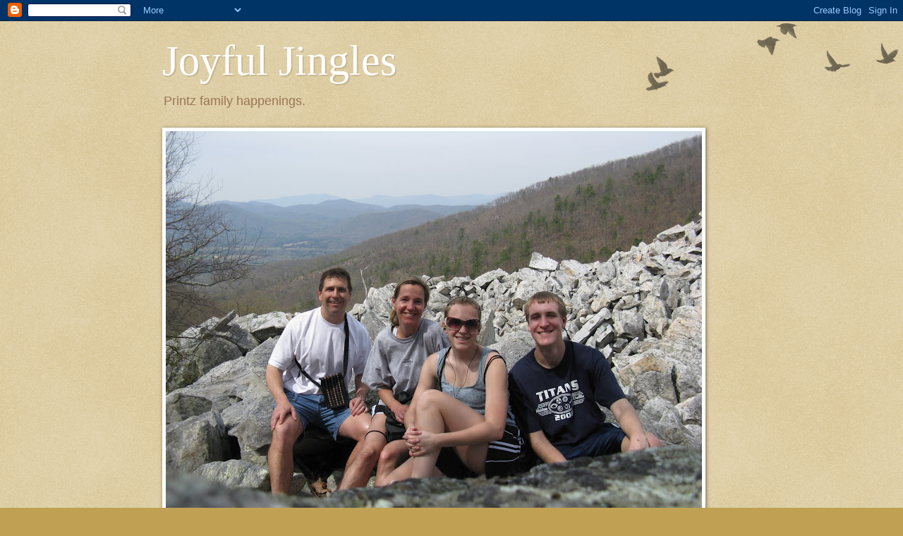

--- FILE ---
content_type: text/html; charset=UTF-8
request_url: https://joyfuljingles.blogspot.com/
body_size: 16635
content:
<!DOCTYPE html>
<html class='v2' dir='ltr' lang='en'>
<head>
<link href='https://www.blogger.com/static/v1/widgets/335934321-css_bundle_v2.css' rel='stylesheet' type='text/css'/>
<meta content='width=1100' name='viewport'/>
<meta content='text/html; charset=UTF-8' http-equiv='Content-Type'/>
<meta content='blogger' name='generator'/>
<link href='https://joyfuljingles.blogspot.com/favicon.ico' rel='icon' type='image/x-icon'/>
<link href='http://joyfuljingles.blogspot.com/' rel='canonical'/>
<link rel="alternate" type="application/atom+xml" title="Joyful Jingles - Atom" href="https://joyfuljingles.blogspot.com/feeds/posts/default" />
<link rel="alternate" type="application/rss+xml" title="Joyful Jingles - RSS" href="https://joyfuljingles.blogspot.com/feeds/posts/default?alt=rss" />
<link rel="service.post" type="application/atom+xml" title="Joyful Jingles - Atom" href="https://www.blogger.com/feeds/7337259817946084117/posts/default" />
<link rel="me" href="https://www.blogger.com/profile/03252690797594202541" />
<!--Can't find substitution for tag [blog.ieCssRetrofitLinks]-->
<meta content='http://joyfuljingles.blogspot.com/' property='og:url'/>
<meta content='Joyful Jingles' property='og:title'/>
<meta content='Printz family happenings.' property='og:description'/>
<title>Joyful Jingles</title>
<style id='page-skin-1' type='text/css'><!--
/*
-----------------------------------------------
Blogger Template Style
Name:     Watermark
Designer: Blogger
URL:      www.blogger.com
----------------------------------------------- */
/* Use this with templates/1ktemplate-*.html */
/* Content
----------------------------------------------- */
body {
font: normal normal 14px Arial, Tahoma, Helvetica, FreeSans, sans-serif;
color: #333333;
background: #c0a154 url(https://resources.blogblog.com/blogblog/data/1kt/watermark/body_background_birds.png) repeat scroll top left;
}
html body .content-outer {
min-width: 0;
max-width: 100%;
width: 100%;
}
.content-outer {
font-size: 92%;
}
a:link {
text-decoration:none;
color: #cc3300;
}
a:visited {
text-decoration:none;
color: #993322;
}
a:hover {
text-decoration:underline;
color: #ff3300;
}
.body-fauxcolumns .cap-top {
margin-top: 30px;
background: transparent url(https://resources.blogblog.com/blogblog/data/1kt/watermark/body_overlay_birds.png) no-repeat scroll top right;
height: 121px;
}
.content-inner {
padding: 0;
}
/* Header
----------------------------------------------- */
.header-inner .Header .titlewrapper,
.header-inner .Header .descriptionwrapper {
padding-left: 20px;
padding-right: 20px;
}
.Header h1 {
font: normal normal 60px Georgia, Utopia, 'Palatino Linotype', Palatino, serif;
color: #ffffff;
text-shadow: 2px 2px rgba(0, 0, 0, .1);
}
.Header h1 a {
color: #ffffff;
}
.Header .description {
font-size: 140%;
color: #997755;
}
/* Tabs
----------------------------------------------- */
.tabs-inner .section {
margin: 0 20px;
}
.tabs-inner .PageList, .tabs-inner .LinkList, .tabs-inner .Labels {
margin-left: -11px;
margin-right: -11px;
background-color: transparent;
border-top: 0 solid #ffffff;
border-bottom: 0 solid #ffffff;
-moz-box-shadow: 0 0 0 rgba(0, 0, 0, .3);
-webkit-box-shadow: 0 0 0 rgba(0, 0, 0, .3);
-goog-ms-box-shadow: 0 0 0 rgba(0, 0, 0, .3);
box-shadow: 0 0 0 rgba(0, 0, 0, .3);
}
.tabs-inner .PageList .widget-content,
.tabs-inner .LinkList .widget-content,
.tabs-inner .Labels .widget-content {
margin: -3px -11px;
background: transparent none  no-repeat scroll right;
}
.tabs-inner .widget ul {
padding: 2px 25px;
max-height: 34px;
background: transparent none no-repeat scroll left;
}
.tabs-inner .widget li {
border: none;
}
.tabs-inner .widget li a {
display: inline-block;
padding: .25em 1em;
font: normal normal 20px Georgia, Utopia, 'Palatino Linotype', Palatino, serif;
color: #cc3300;
border-right: 1px solid #c0a154;
}
.tabs-inner .widget li:first-child a {
border-left: 1px solid #c0a154;
}
.tabs-inner .widget li.selected a, .tabs-inner .widget li a:hover {
color: #000000;
}
/* Headings
----------------------------------------------- */
h2 {
font: normal normal 20px Georgia, Utopia, 'Palatino Linotype', Palatino, serif;
color: #000000;
margin: 0 0 .5em;
}
h2.date-header {
font: normal normal 16px Arial, Tahoma, Helvetica, FreeSans, sans-serif;
color: #997755;
}
/* Main
----------------------------------------------- */
.main-inner .column-center-inner,
.main-inner .column-left-inner,
.main-inner .column-right-inner {
padding: 0 5px;
}
.main-outer {
margin-top: 0;
background: transparent none no-repeat scroll top left;
}
.main-inner {
padding-top: 30px;
}
.main-cap-top {
position: relative;
}
.main-cap-top .cap-right {
position: absolute;
height: 0;
width: 100%;
bottom: 0;
background: transparent none repeat-x scroll bottom center;
}
.main-cap-top .cap-left {
position: absolute;
height: 245px;
width: 280px;
right: 0;
bottom: 0;
background: transparent none no-repeat scroll bottom left;
}
/* Posts
----------------------------------------------- */
.post-outer {
padding: 15px 20px;
margin: 0 0 25px;
background: transparent url(https://resources.blogblog.com/blogblog/data/1kt/watermark/post_background_birds.png) repeat scroll top left;
_background-image: none;
border: dotted 1px #ccbb99;
-moz-box-shadow: 0 0 0 rgba(0, 0, 0, .1);
-webkit-box-shadow: 0 0 0 rgba(0, 0, 0, .1);
-goog-ms-box-shadow: 0 0 0 rgba(0, 0, 0, .1);
box-shadow: 0 0 0 rgba(0, 0, 0, .1);
}
h3.post-title {
font: normal normal 30px Georgia, Utopia, 'Palatino Linotype', Palatino, serif;
margin: 0;
}
.comments h4 {
font: normal normal 30px Georgia, Utopia, 'Palatino Linotype', Palatino, serif;
margin: 1em 0 0;
}
.post-body {
font-size: 105%;
line-height: 1.5;
position: relative;
}
.post-header {
margin: 0 0 1em;
color: #997755;
}
.post-footer {
margin: 10px 0 0;
padding: 10px 0 0;
color: #997755;
border-top: dashed 1px #777777;
}
#blog-pager {
font-size: 140%
}
#comments .comment-author {
padding-top: 1.5em;
border-top: dashed 1px #777777;
background-position: 0 1.5em;
}
#comments .comment-author:first-child {
padding-top: 0;
border-top: none;
}
.avatar-image-container {
margin: .2em 0 0;
}
/* Comments
----------------------------------------------- */
.comments .comments-content .icon.blog-author {
background-repeat: no-repeat;
background-image: url([data-uri]);
}
.comments .comments-content .loadmore a {
border-top: 1px solid #777777;
border-bottom: 1px solid #777777;
}
.comments .continue {
border-top: 2px solid #777777;
}
/* Widgets
----------------------------------------------- */
.widget ul, .widget #ArchiveList ul.flat {
padding: 0;
list-style: none;
}
.widget ul li, .widget #ArchiveList ul.flat li {
padding: .35em 0;
text-indent: 0;
border-top: dashed 1px #777777;
}
.widget ul li:first-child, .widget #ArchiveList ul.flat li:first-child {
border-top: none;
}
.widget .post-body ul {
list-style: disc;
}
.widget .post-body ul li {
border: none;
}
.widget .zippy {
color: #777777;
}
.post-body img, .post-body .tr-caption-container, .Profile img, .Image img,
.BlogList .item-thumbnail img {
padding: 5px;
background: #fff;
-moz-box-shadow: 1px 1px 5px rgba(0, 0, 0, .5);
-webkit-box-shadow: 1px 1px 5px rgba(0, 0, 0, .5);
-goog-ms-box-shadow: 1px 1px 5px rgba(0, 0, 0, .5);
box-shadow: 1px 1px 5px rgba(0, 0, 0, .5);
}
.post-body img, .post-body .tr-caption-container {
padding: 8px;
}
.post-body .tr-caption-container {
color: #333333;
}
.post-body .tr-caption-container img {
padding: 0;
background: transparent;
border: none;
-moz-box-shadow: 0 0 0 rgba(0, 0, 0, .1);
-webkit-box-shadow: 0 0 0 rgba(0, 0, 0, .1);
-goog-ms-box-shadow: 0 0 0 rgba(0, 0, 0, .1);
box-shadow: 0 0 0 rgba(0, 0, 0, .1);
}
/* Footer
----------------------------------------------- */
.footer-outer {
color:#ccbb99;
background: #330000 url(https://resources.blogblog.com/blogblog/data/1kt/watermark/body_background_navigator.png) repeat scroll top left;
}
.footer-outer a {
color: #ff7755;
}
.footer-outer a:visited {
color: #dd5533;
}
.footer-outer a:hover {
color: #ff9977;
}
.footer-outer .widget h2 {
color: #eeddbb;
}
/* Mobile
----------------------------------------------- */
body.mobile  {
background-size: 100% auto;
}
.mobile .body-fauxcolumn-outer {
background: transparent none repeat scroll top left;
}
html .mobile .mobile-date-outer {
border-bottom: none;
background: transparent url(https://resources.blogblog.com/blogblog/data/1kt/watermark/post_background_birds.png) repeat scroll top left;
_background-image: none;
margin-bottom: 10px;
}
.mobile .main-inner .date-outer {
padding: 0;
}
.mobile .main-inner .date-header {
margin: 10px;
}
.mobile .main-cap-top {
z-index: -1;
}
.mobile .content-outer {
font-size: 100%;
}
.mobile .post-outer {
padding: 10px;
}
.mobile .main-cap-top .cap-left {
background: transparent none no-repeat scroll bottom left;
}
.mobile .body-fauxcolumns .cap-top {
margin: 0;
}
.mobile-link-button {
background: transparent url(https://resources.blogblog.com/blogblog/data/1kt/watermark/post_background_birds.png) repeat scroll top left;
}
.mobile-link-button a:link, .mobile-link-button a:visited {
color: #cc3300;
}
.mobile-index-date .date-header {
color: #997755;
}
.mobile-index-contents {
color: #333333;
}
.mobile .tabs-inner .section {
margin: 0;
}
.mobile .tabs-inner .PageList {
margin-left: 0;
margin-right: 0;
}
.mobile .tabs-inner .PageList .widget-content {
margin: 0;
color: #000000;
background: transparent url(https://resources.blogblog.com/blogblog/data/1kt/watermark/post_background_birds.png) repeat scroll top left;
}
.mobile .tabs-inner .PageList .widget-content .pagelist-arrow {
border-left: 1px solid #c0a154;
}

--></style>
<style id='template-skin-1' type='text/css'><!--
body {
min-width: 860px;
}
.content-outer, .content-fauxcolumn-outer, .region-inner {
min-width: 860px;
max-width: 860px;
_width: 860px;
}
.main-inner .columns {
padding-left: 0px;
padding-right: 260px;
}
.main-inner .fauxcolumn-center-outer {
left: 0px;
right: 260px;
/* IE6 does not respect left and right together */
_width: expression(this.parentNode.offsetWidth -
parseInt("0px") -
parseInt("260px") + 'px');
}
.main-inner .fauxcolumn-left-outer {
width: 0px;
}
.main-inner .fauxcolumn-right-outer {
width: 260px;
}
.main-inner .column-left-outer {
width: 0px;
right: 100%;
margin-left: -0px;
}
.main-inner .column-right-outer {
width: 260px;
margin-right: -260px;
}
#layout {
min-width: 0;
}
#layout .content-outer {
min-width: 0;
width: 800px;
}
#layout .region-inner {
min-width: 0;
width: auto;
}
body#layout div.add_widget {
padding: 8px;
}
body#layout div.add_widget a {
margin-left: 32px;
}
--></style>
<link href='https://www.blogger.com/dyn-css/authorization.css?targetBlogID=7337259817946084117&amp;zx=14b0511f-1c92-4683-a85e-c61c86283a8b' media='none' onload='if(media!=&#39;all&#39;)media=&#39;all&#39;' rel='stylesheet'/><noscript><link href='https://www.blogger.com/dyn-css/authorization.css?targetBlogID=7337259817946084117&amp;zx=14b0511f-1c92-4683-a85e-c61c86283a8b' rel='stylesheet'/></noscript>
<meta name='google-adsense-platform-account' content='ca-host-pub-1556223355139109'/>
<meta name='google-adsense-platform-domain' content='blogspot.com'/>

</head>
<body class='loading variant-birds'>
<div class='navbar section' id='navbar' name='Navbar'><div class='widget Navbar' data-version='1' id='Navbar1'><script type="text/javascript">
    function setAttributeOnload(object, attribute, val) {
      if(window.addEventListener) {
        window.addEventListener('load',
          function(){ object[attribute] = val; }, false);
      } else {
        window.attachEvent('onload', function(){ object[attribute] = val; });
      }
    }
  </script>
<div id="navbar-iframe-container"></div>
<script type="text/javascript" src="https://apis.google.com/js/platform.js"></script>
<script type="text/javascript">
      gapi.load("gapi.iframes:gapi.iframes.style.bubble", function() {
        if (gapi.iframes && gapi.iframes.getContext) {
          gapi.iframes.getContext().openChild({
              url: 'https://www.blogger.com/navbar/7337259817946084117?origin\x3dhttps://joyfuljingles.blogspot.com',
              where: document.getElementById("navbar-iframe-container"),
              id: "navbar-iframe"
          });
        }
      });
    </script><script type="text/javascript">
(function() {
var script = document.createElement('script');
script.type = 'text/javascript';
script.src = '//pagead2.googlesyndication.com/pagead/js/google_top_exp.js';
var head = document.getElementsByTagName('head')[0];
if (head) {
head.appendChild(script);
}})();
</script>
</div></div>
<div itemscope='itemscope' itemtype='http://schema.org/Blog' style='display: none;'>
<meta content='Joyful Jingles' itemprop='name'/>
</div>
<div class='body-fauxcolumns'>
<div class='fauxcolumn-outer body-fauxcolumn-outer'>
<div class='cap-top'>
<div class='cap-left'></div>
<div class='cap-right'></div>
</div>
<div class='fauxborder-left'>
<div class='fauxborder-right'></div>
<div class='fauxcolumn-inner'>
</div>
</div>
<div class='cap-bottom'>
<div class='cap-left'></div>
<div class='cap-right'></div>
</div>
</div>
</div>
<div class='content'>
<div class='content-fauxcolumns'>
<div class='fauxcolumn-outer content-fauxcolumn-outer'>
<div class='cap-top'>
<div class='cap-left'></div>
<div class='cap-right'></div>
</div>
<div class='fauxborder-left'>
<div class='fauxborder-right'></div>
<div class='fauxcolumn-inner'>
</div>
</div>
<div class='cap-bottom'>
<div class='cap-left'></div>
<div class='cap-right'></div>
</div>
</div>
</div>
<div class='content-outer'>
<div class='content-cap-top cap-top'>
<div class='cap-left'></div>
<div class='cap-right'></div>
</div>
<div class='fauxborder-left content-fauxborder-left'>
<div class='fauxborder-right content-fauxborder-right'></div>
<div class='content-inner'>
<header>
<div class='header-outer'>
<div class='header-cap-top cap-top'>
<div class='cap-left'></div>
<div class='cap-right'></div>
</div>
<div class='fauxborder-left header-fauxborder-left'>
<div class='fauxborder-right header-fauxborder-right'></div>
<div class='region-inner header-inner'>
<div class='header section' id='header' name='Header'><div class='widget Header' data-version='1' id='Header1'>
<div id='header-inner'>
<div class='titlewrapper'>
<h1 class='title'>
Joyful Jingles
</h1>
</div>
<div class='descriptionwrapper'>
<p class='description'><span>Printz family happenings.</span></p>
</div>
</div>
</div></div>
</div>
</div>
<div class='header-cap-bottom cap-bottom'>
<div class='cap-left'></div>
<div class='cap-right'></div>
</div>
</div>
</header>
<div class='tabs-outer'>
<div class='tabs-cap-top cap-top'>
<div class='cap-left'></div>
<div class='cap-right'></div>
</div>
<div class='fauxborder-left tabs-fauxborder-left'>
<div class='fauxborder-right tabs-fauxborder-right'></div>
<div class='region-inner tabs-inner'>
<div class='tabs section' id='crosscol' name='Cross-Column'><div class='widget Image' data-version='1' id='Image1'>
<h2>Devil's Marlbeyard</h2>
<div class='widget-content'>
<img alt='Devil&#39;s Marlbeyard' height='570' id='Image1_img' src='//4.bp.blogspot.com/_XUqIaALc34k/TFQl68xC1nI/AAAAAAAAAAM/a_AkWjhxycY/S760/Devils+Marbleyard+4-3.jpg' width='760'/>
<br/>
<span class='caption'>Devil's Marlbeyard</span>
</div>
<div class='clear'></div>
</div></div>
<div class='tabs no-items section' id='crosscol-overflow' name='Cross-Column 2'></div>
</div>
</div>
<div class='tabs-cap-bottom cap-bottom'>
<div class='cap-left'></div>
<div class='cap-right'></div>
</div>
</div>
<div class='main-outer'>
<div class='main-cap-top cap-top'>
<div class='cap-left'></div>
<div class='cap-right'></div>
</div>
<div class='fauxborder-left main-fauxborder-left'>
<div class='fauxborder-right main-fauxborder-right'></div>
<div class='region-inner main-inner'>
<div class='columns fauxcolumns'>
<div class='fauxcolumn-outer fauxcolumn-center-outer'>
<div class='cap-top'>
<div class='cap-left'></div>
<div class='cap-right'></div>
</div>
<div class='fauxborder-left'>
<div class='fauxborder-right'></div>
<div class='fauxcolumn-inner'>
</div>
</div>
<div class='cap-bottom'>
<div class='cap-left'></div>
<div class='cap-right'></div>
</div>
</div>
<div class='fauxcolumn-outer fauxcolumn-left-outer'>
<div class='cap-top'>
<div class='cap-left'></div>
<div class='cap-right'></div>
</div>
<div class='fauxborder-left'>
<div class='fauxborder-right'></div>
<div class='fauxcolumn-inner'>
</div>
</div>
<div class='cap-bottom'>
<div class='cap-left'></div>
<div class='cap-right'></div>
</div>
</div>
<div class='fauxcolumn-outer fauxcolumn-right-outer'>
<div class='cap-top'>
<div class='cap-left'></div>
<div class='cap-right'></div>
</div>
<div class='fauxborder-left'>
<div class='fauxborder-right'></div>
<div class='fauxcolumn-inner'>
</div>
</div>
<div class='cap-bottom'>
<div class='cap-left'></div>
<div class='cap-right'></div>
</div>
</div>
<!-- corrects IE6 width calculation -->
<div class='columns-inner'>
<div class='column-center-outer'>
<div class='column-center-inner'>
<div class='main section' id='main' name='Main'><div class='widget Blog' data-version='1' id='Blog1'>
<div class='blog-posts hfeed'>

          <div class="date-outer">
        
<h2 class='date-header'><span>Wednesday, August 11, 2010</span></h2>

          <div class="date-posts">
        
<div class='post-outer'>
<div class='post hentry uncustomized-post-template' itemprop='blogPost' itemscope='itemscope' itemtype='http://schema.org/BlogPosting'>
<meta content='https://blogger.googleusercontent.com/img/b/R29vZ2xl/AVvXsEj-jMZshA-Il9-cP8epdDVtUgMTpWiwuoz46n_IBZxLbSxAeClY8ZKpSf3PGJnNK3Ri8Zy9Eb6rLX3Ro0Ya9K5tbN7LSig5IUuIAZc4YJHc6wn6q1uGdqHr4laFIrzimfwQUYyPeQRtO5Vk/s320/August+002.jpg' itemprop='image_url'/>
<meta content='7337259817946084117' itemprop='blogId'/>
<meta content='7705399823766870909' itemprop='postId'/>
<a name='7705399823766870909'></a>
<h3 class='post-title entry-title' itemprop='name'>
<a href='https://joyfuljingles.blogspot.com/2010/08/peach-festival-chairs-woodloft-and-er.html'>Peach Festival, Chairs, Woodloft, and ER</a>
</h3>
<div class='post-header'>
<div class='post-header-line-1'></div>
</div>
<div class='post-body entry-content' id='post-body-7705399823766870909' itemprop='description articleBody'>
Wow a lot can happen in a few days around here!&nbsp; We had a very pleasant weekend.&nbsp; Saturday we went to downtown Roanoke and enjoyed peach shakes at the Peach Festival. We got fresh fruit from the farmer's while we were there.<br />
<div class="separator" style="clear: both; text-align: center;"><a href="https://blogger.googleusercontent.com/img/b/R29vZ2xl/AVvXsEj-jMZshA-Il9-cP8epdDVtUgMTpWiwuoz46n_IBZxLbSxAeClY8ZKpSf3PGJnNK3Ri8Zy9Eb6rLX3Ro0Ya9K5tbN7LSig5IUuIAZc4YJHc6wn6q1uGdqHr4laFIrzimfwQUYyPeQRtO5Vk/s1600/August+002.jpg" imageanchor="1" style="margin-left: 1em; margin-right: 1em;"><img border="0" ox="true" src="https://blogger.googleusercontent.com/img/b/R29vZ2xl/AVvXsEj-jMZshA-Il9-cP8epdDVtUgMTpWiwuoz46n_IBZxLbSxAeClY8ZKpSf3PGJnNK3Ri8Zy9Eb6rLX3Ro0Ya9K5tbN7LSig5IUuIAZc4YJHc6wn6q1uGdqHr4laFIrzimfwQUYyPeQRtO5Vk/s320/August+002.jpg" /></a></div><div class="separator" style="clear: both; text-align: center;">Alli and Zack enjoy peach shakes</div><div class="separator" style="clear: both; text-align: center;"><br />
</div><div class="separator" style="clear: both; text-align: center;">Sunday morning began with Alli and Bubba working on (and finishing) a project they began in May-refinishing our old rockers.&nbsp; It required lots of sanding and then painting of a base coat and then finally a new fresh coat of paint.&nbsp; They selected the color together.&nbsp; Here are the before and after pictures:</div><div class="separator" style="clear: both; text-align: center;"><br />
</div><div class="separator" style="clear: both; text-align: center;"><br />
</div><div class="separator" style="clear: both; text-align: center;"><a href="https://blogger.googleusercontent.com/img/b/R29vZ2xl/AVvXsEgx1opLpWVZ6X6ylPgsQHHwc5ViUeAZ3pKBjoRe36goSTgGNUbp3QAwZw6iWX7luNxpsg1KdFfIMrQxLSEDr3Blkh6VqRDNRQBxP56nGCk_sGlXSvqN2W2_dxnPMTe1DgrXvGt3mjnxJG5f/s1600/August+005.jpg" imageanchor="1" style="margin-left: 1em; margin-right: 1em;"><img border="0" ox="true" src="https://blogger.googleusercontent.com/img/b/R29vZ2xl/AVvXsEgx1opLpWVZ6X6ylPgsQHHwc5ViUeAZ3pKBjoRe36goSTgGNUbp3QAwZw6iWX7luNxpsg1KdFfIMrQxLSEDr3Blkh6VqRDNRQBxP56nGCk_sGlXSvqN2W2_dxnPMTe1DgrXvGt3mjnxJG5f/s320/August+005.jpg" /></a></div><div class="separator" style="clear: both; text-align: center;"><br />
</div><div class="separator" style="clear: both; text-align: center;"><a href="https://blogger.googleusercontent.com/img/b/R29vZ2xl/AVvXsEj1A_bOGH8ceuWiILmlunyLJD8l6YtuPAwVSDwov_HpEOqQsoyD7YOfFTKlYIxjlE2wV42J0lxXaSHePwz7-vhURFLuwVwrhuQhigtYWUD1idtkXPJ1njNzmEtOExw_PwGJgiM70MN4-BFu/s1600/August+004.jpg" imageanchor="1" style="margin-left: 1em; margin-right: 1em;"><img border="0" ox="true" src="https://blogger.googleusercontent.com/img/b/R29vZ2xl/AVvXsEj1A_bOGH8ceuWiILmlunyLJD8l6YtuPAwVSDwov_HpEOqQsoyD7YOfFTKlYIxjlE2wV42J0lxXaSHePwz7-vhURFLuwVwrhuQhigtYWUD1idtkXPJ1njNzmEtOExw_PwGJgiM70MN4-BFu/s320/August+004.jpg" /></a></div><div class="separator" style="clear: both; text-align: center;">In progress</div><div class="separator" style="clear: both; text-align: center;"><br />
</div><div class="separator" style="clear: both; text-align: center;"><a href="https://blogger.googleusercontent.com/img/b/R29vZ2xl/AVvXsEhVv3aab59BK4oWnGFSIdzQRUQhVP8MhNttYG2tojwXlStyzN40WEsRL7B2_8jqI73RCHSzZdae9BwoL_cFzc1IJ9iVE7hbC1hzhMr1RiqFgozndQCs7vSWTcZ9BB0VfcZriQfuHr3BISRl/s1600/August+033.jpg" imageanchor="1" style="margin-left: 1em; margin-right: 1em;"><img border="0" ox="true" src="https://blogger.googleusercontent.com/img/b/R29vZ2xl/AVvXsEhVv3aab59BK4oWnGFSIdzQRUQhVP8MhNttYG2tojwXlStyzN40WEsRL7B2_8jqI73RCHSzZdae9BwoL_cFzc1IJ9iVE7hbC1hzhMr1RiqFgozndQCs7vSWTcZ9BB0VfcZriQfuHr3BISRl/s320/August+033.jpg" /></a></div><div class="separator" style="clear: both; text-align: center;">Finished!</div><div class="separator" style="clear: both; text-align: center;"><br />
</div><div class="separator" style="clear: both; text-align: center;">After they finished, we headed to Woodloft for our summer birthday bash.&nbsp; Woodloft is my mother &amp; father's home. We celebrated all of the summer birthdays: Aunt Rose, Uncle Charlie, Uncle Cameron, Marcy, and Uncle Lewis.&nbsp; It was a fun day of swimming and eating!</div><div class="separator" style="clear: both; text-align: center;"><br />
</div><div class="separator" style="clear: both; text-align: center;"><a href="https://blogger.googleusercontent.com/img/b/R29vZ2xl/AVvXsEgT8-bB8aEtpBVeSei6sAaIJPE3qnVB9L8BJ8aztQ6MCuUt5pJdDchtEUJo3eG0jBSJxg1XzwwCZULuflF3iUGwSp5NEk3QKHruL_0FsK70SOVg4jGVVlbOD3NBJ0W8MRdWRLGaWuQlaOtV/s1600/August+006.jpg" imageanchor="1" style="margin-left: 1em; margin-right: 1em;"><img border="0" ox="true" src="https://blogger.googleusercontent.com/img/b/R29vZ2xl/AVvXsEgT8-bB8aEtpBVeSei6sAaIJPE3qnVB9L8BJ8aztQ6MCuUt5pJdDchtEUJo3eG0jBSJxg1XzwwCZULuflF3iUGwSp5NEk3QKHruL_0FsK70SOVg4jGVVlbOD3NBJ0W8MRdWRLGaWuQlaOtV/s320/August+006.jpg" /></a></div><div class="separator" style="clear: both; text-align: center;">Basketball</div><div class="separator" style="clear: both; text-align: center;"><br />
</div><div class="separator" style="clear: both; text-align: center;"><a href="https://blogger.googleusercontent.com/img/b/R29vZ2xl/AVvXsEipAIxcvOK6y7T-xk6-pKToOGy7-SiPrjEzPp14luNtZVVDC9cpKmh6QRzIPuFMqWnauuI7JFX5cEc8h4ysIhNjBKYPf3_o36FdOmyBsmAMd3k1rb0bNCjXC14fKGCFQNi-wZIyeiKkNh3d/s1600/August+013.jpg" imageanchor="1" style="margin-left: 1em; margin-right: 1em;"><img border="0" ox="true" src="https://blogger.googleusercontent.com/img/b/R29vZ2xl/AVvXsEipAIxcvOK6y7T-xk6-pKToOGy7-SiPrjEzPp14luNtZVVDC9cpKmh6QRzIPuFMqWnauuI7JFX5cEc8h4ysIhNjBKYPf3_o36FdOmyBsmAMd3k1rb0bNCjXC14fKGCFQNi-wZIyeiKkNh3d/s320/August+013.jpg" /></a></div><div class="separator" style="clear: both; text-align: center;">Uncle Jim and Aunt Rose</div><div class="separator" style="clear: both; text-align: center;"><br />
</div><div class="separator" style="clear: both; text-align: center;"><a href="https://blogger.googleusercontent.com/img/b/R29vZ2xl/AVvXsEgtrSiesNp3Bq9cpoi_hcJtk5RkChyIEqelHKe5o4_pIfxqp5Ytb0eRBHvICAbBDGcI7D_rS1HX28P5LOJkmIdMzrqAy_IBbUWFYuu0Qc693KBUTIP3T6e0bdGs6yPvTF1EqNSqUVpUFCTQ/s1600/August+010.jpg" imageanchor="1" style="margin-left: 1em; margin-right: 1em;"><img border="0" ox="true" src="https://blogger.googleusercontent.com/img/b/R29vZ2xl/AVvXsEgtrSiesNp3Bq9cpoi_hcJtk5RkChyIEqelHKe5o4_pIfxqp5Ytb0eRBHvICAbBDGcI7D_rS1HX28P5LOJkmIdMzrqAy_IBbUWFYuu0Qc693KBUTIP3T6e0bdGs6yPvTF1EqNSqUVpUFCTQ/s320/August+010.jpg" /></a></div><div class="separator" style="clear: both; text-align: center;"><br />
</div><div class="separator" style="clear: both; text-align: center;"><a href="https://blogger.googleusercontent.com/img/b/R29vZ2xl/AVvXsEgHpEG23oBr9F1Dicxh30LvZjEy7fagi7XOajvSf8hXOHUZrXt65jAmpyU3j5LZyuU6R7jwjmXT5NYsh8fvrm1bhHofzMBlL9TWw_9sN1BYMBGdq4DyPPIlyRVgq0Xb-Ss26ARpT9V_1Tff/s1600/August+019.jpg" imageanchor="1" style="margin-left: 1em; margin-right: 1em;"><img border="0" ox="true" src="https://blogger.googleusercontent.com/img/b/R29vZ2xl/AVvXsEgHpEG23oBr9F1Dicxh30LvZjEy7fagi7XOajvSf8hXOHUZrXt65jAmpyU3j5LZyuU6R7jwjmXT5NYsh8fvrm1bhHofzMBlL9TWw_9sN1BYMBGdq4DyPPIlyRVgq0Xb-Ss26ARpT9V_1Tff/s320/August+019.jpg" /></a></div><div class="separator" style="clear: both; text-align: center;">Alli &amp; Nina (my mother) serve smoked salmon salads</div><div class="separator" style="clear: both; text-align: center;"><br />
</div><div class="separator" style="clear: both; text-align: center;"><a href="https://blogger.googleusercontent.com/img/b/R29vZ2xl/AVvXsEiY5a_Bcychz-q_QMHEkp1allNCVgg9ivpK5O2ULlVIHP9jrOuoLU8pf16wpVWeNw7jmSctYxIzYhUZ9ye11ji2E2sPbNsOALJbirl_iIBFTHFst05md3CL_R4yFu8M6-gKxu1t3vivjTYz/s1600/August+021.jpg" imageanchor="1" style="margin-left: 1em; margin-right: 1em;"><img border="0" ox="true" src="https://blogger.googleusercontent.com/img/b/R29vZ2xl/AVvXsEiY5a_Bcychz-q_QMHEkp1allNCVgg9ivpK5O2ULlVIHP9jrOuoLU8pf16wpVWeNw7jmSctYxIzYhUZ9ye11ji2E2sPbNsOALJbirl_iIBFTHFst05md3CL_R4yFu8M6-gKxu1t3vivjTYz/s320/August+021.jpg" /></a></div><div class="separator" style="clear: both; text-align: center;">Dinner-clockwise from left: Bubba, Lewis, Charlie, Cameron,</div><div class="separator" style="clear: both; text-align: center;">Kelli, Nakisa (Cam's girlfriend), Nina</div><div class="separator" style="clear: both; text-align: center;"><br />
</div><div class="separator" style="clear: both; text-align: center;"><a href="https://blogger.googleusercontent.com/img/b/R29vZ2xl/AVvXsEhWcNEg8Sk-Y-1qtD1LHYzH22HbExyxurF8WYOZDYvan5yw8MDIt28IC03RoedtaLryIAO420_zeh_LG3ccmLYKCBf-ETFnHnK-TBrsV5AYMEitwFKluwpYnUGVo9NAio-yPH0qMtQhhVK1/s1600/August+022.jpg" imageanchor="1" style="margin-left: 1em; margin-right: 1em;"><img border="0" ox="true" src="https://blogger.googleusercontent.com/img/b/R29vZ2xl/AVvXsEhWcNEg8Sk-Y-1qtD1LHYzH22HbExyxurF8WYOZDYvan5yw8MDIt28IC03RoedtaLryIAO420_zeh_LG3ccmLYKCBf-ETFnHnK-TBrsV5AYMEitwFKluwpYnUGVo9NAio-yPH0qMtQhhVK1/s320/August+022.jpg" /></a></div><div class="separator" style="clear: both; text-align: center;">The kids chose to eat inside</div><div class="separator" style="clear: both; text-align: center;">Alli, Zack, Marcy &amp; Beth</div><div class="separator" style="clear: both; text-align: center;"><br />
</div><div class="separator" style="clear: both; text-align: center;"><a href="https://blogger.googleusercontent.com/img/b/R29vZ2xl/AVvXsEj7QLDDUXUWiFxn_wTYPNV0cZijcRMgMdy3MQKvf1ORMehwZkHMNSaMLAC7gR73RNLP3d9kvBn40J17faOkSi23eyh81ahvMGWBRVnsK0ccti9jMSJ77fSneL1bHhGG9FrbkCSGneU2kLtr/s1600/August+026.jpg" imageanchor="1" style="margin-left: 1em; margin-right: 1em;"><img border="0" ox="true" src="https://blogger.googleusercontent.com/img/b/R29vZ2xl/AVvXsEj7QLDDUXUWiFxn_wTYPNV0cZijcRMgMdy3MQKvf1ORMehwZkHMNSaMLAC7gR73RNLP3d9kvBn40J17faOkSi23eyh81ahvMGWBRVnsK0ccti9jMSJ77fSneL1bHhGG9FrbkCSGneU2kLtr/s320/August+026.jpg" /></a></div><div class="separator" style="clear: both; text-align: center;">Birthday scene</div><div class="separator" style="clear: both; text-align: center;"><br />
</div><div class="separator" style="clear: both; text-align: center;">Overall it was a great day!&nbsp; </div><div class="separator" style="clear: both; text-align: center;">Monday came and this meant Alli going to her first day of drama camp at Showtimers Theater. She looks forward to this all year.&nbsp;This is the 5th year she has gone.&nbsp; More on that after the show on Friday. Zack went to the first official cross country practice at 8am and then to&nbsp;his internship that night.&nbsp; Tuesday came and more of the same, drama camp and Zack to cross country run that night at Greenhill Park, until after the run. Zack's toe was severely infected!&nbsp; He has such a tolerance for pain!! He ran with the team for over an hour.&nbsp; When he got home and we saw him limping, he showed us his toe.&nbsp; By this time he had a high fever and chills along with the swollen, purple toe with a black toenail and read streaks leading up his foot.&nbsp; Of course we headed to the emergency room at about 9pm.&nbsp; Luckily it wasn't a real busy time then and we got in pretty quickly and when all was said and done we were in bed by midnight.&nbsp; He is now taking two types of antibiotics, soaking his foot 4 times per day, keeping it elevated&nbsp;and will have to see a podiatrist on Friday to have the nail removed and possible other surgery.&nbsp;</div><div class="separator" style="clear: both; text-align: center;"><br />
</div><div class="separator" style="clear: both; text-align: center;">&nbsp;.&nbsp; <a href="https://blogger.googleusercontent.com/img/b/R29vZ2xl/AVvXsEgm2HWjw1iNP0eKjeBY5snRq7QgnygjQgDjAWXe6zH-ES4DmCshQ-57qcnvW9dz8wfNZOaTZ4fAwmNaOJ7irX3KvoSMbnAcGkux1xV4Bn6mpiDVlGQ3W-qCtGbEA9srWThchhSjnqj79l4F/s1600/August+035.jpg" imageanchor="1" style="margin-left: 1em; margin-right: 1em;"><img border="0" ox="true" src="https://blogger.googleusercontent.com/img/b/R29vZ2xl/AVvXsEgm2HWjw1iNP0eKjeBY5snRq7QgnygjQgDjAWXe6zH-ES4DmCshQ-57qcnvW9dz8wfNZOaTZ4fAwmNaOJ7irX3KvoSMbnAcGkux1xV4Bn6mpiDVlGQ3W-qCtGbEA9srWThchhSjnqj79l4F/s320/August+035.jpg" /></a></div><div class="separator" style="clear: both; text-align: center;">This is the day after the ER visit</div><div class="separator" style="clear: both; text-align: center;"><br />
</div><div class="separator" style="clear: both; text-align: center;"><br />
</div><div class="separator" style="clear: both; text-align: center;"><a href="https://blogger.googleusercontent.com/img/b/R29vZ2xl/AVvXsEigTcJ1AN0DsFkck1GdldNnZq1sZ7v2cAobXXzkOjM9RkdXbdDllvzSVGD_6lA4pLyBuP5Ym5sdEx8iE_r4PUXVcaA50gbLu97EiPATpiEY02toVHmwNZ8Gu5xHOqvIHjCX9osyd8R3UzJR/s1600/August+036.jpg" imageanchor="1" style="margin-left: 1em; margin-right: 1em;"><img border="0" ox="true" src="https://blogger.googleusercontent.com/img/b/R29vZ2xl/AVvXsEigTcJ1AN0DsFkck1GdldNnZq1sZ7v2cAobXXzkOjM9RkdXbdDllvzSVGD_6lA4pLyBuP5Ym5sdEx8iE_r4PUXVcaA50gbLu97EiPATpiEY02toVHmwNZ8Gu5xHOqvIHjCX9osyd8R3UzJR/s320/August+036.jpg" /></a></div><div class="separator" style="clear: both; text-align: center;"><br />
</div><div class="separator" style="clear: both; text-align: center;">He was told not to work for at least 5 days. He is worried that Bojangles will be disappointed in him. He had to call in sick one day last week due to pinkeye, which we are now battling in his other eye.</div><div class="separator" style="clear: both; text-align: center;">I am thinking this may be the end of the cross&nbsp;country team for Zack but we will wait to hear what the podiatrist says.&nbsp; We had Zack fitted for good running shoes at Fleet Feet and when his toenails began turning black, we went back and had them fit him again.&nbsp; They were very kind but&nbsp;stuck with the fitting and said it was correct and they suggested we buy inserts for the shoes.&nbsp; We did and then this happens! Poor Zack.</div><div class="separator" style="clear: both; text-align: center;"><br />
</div><div class="separator" style="clear: both; text-align: center;"><br />
</div><div class="separator" style="clear: both; text-align: center;"><br />
</div>
<div style='clear: both;'></div>
</div>
<div class='post-footer'>
<div class='post-footer-line post-footer-line-1'>
<span class='post-author vcard'>
Posted by
<span class='fn' itemprop='author' itemscope='itemscope' itemtype='http://schema.org/Person'>
<meta content='https://www.blogger.com/profile/03252690797594202541' itemprop='url'/>
<a class='g-profile' href='https://www.blogger.com/profile/03252690797594202541' rel='author' title='author profile'>
<span itemprop='name'>Kirsten</span>
</a>
</span>
</span>
<span class='post-timestamp'>
at
<meta content='http://joyfuljingles.blogspot.com/2010/08/peach-festival-chairs-woodloft-and-er.html' itemprop='url'/>
<a class='timestamp-link' href='https://joyfuljingles.blogspot.com/2010/08/peach-festival-chairs-woodloft-and-er.html' rel='bookmark' title='permanent link'><abbr class='published' itemprop='datePublished' title='2010-08-11T07:22:00-07:00'>7:22&#8239;AM</abbr></a>
</span>
<span class='post-comment-link'>
<a class='comment-link' href='https://joyfuljingles.blogspot.com/2010/08/peach-festival-chairs-woodloft-and-er.html#comment-form' onclick=''>
1 comment:
  </a>
</span>
<span class='post-icons'>
<span class='item-control blog-admin pid-1558015778'>
<a href='https://www.blogger.com/post-edit.g?blogID=7337259817946084117&postID=7705399823766870909&from=pencil' title='Edit Post'>
<img alt='' class='icon-action' height='18' src='https://resources.blogblog.com/img/icon18_edit_allbkg.gif' width='18'/>
</a>
</span>
</span>
<div class='post-share-buttons goog-inline-block'>
<a class='goog-inline-block share-button sb-email' href='https://www.blogger.com/share-post.g?blogID=7337259817946084117&postID=7705399823766870909&target=email' target='_blank' title='Email This'><span class='share-button-link-text'>Email This</span></a><a class='goog-inline-block share-button sb-blog' href='https://www.blogger.com/share-post.g?blogID=7337259817946084117&postID=7705399823766870909&target=blog' onclick='window.open(this.href, "_blank", "height=270,width=475"); return false;' target='_blank' title='BlogThis!'><span class='share-button-link-text'>BlogThis!</span></a><a class='goog-inline-block share-button sb-twitter' href='https://www.blogger.com/share-post.g?blogID=7337259817946084117&postID=7705399823766870909&target=twitter' target='_blank' title='Share to X'><span class='share-button-link-text'>Share to X</span></a><a class='goog-inline-block share-button sb-facebook' href='https://www.blogger.com/share-post.g?blogID=7337259817946084117&postID=7705399823766870909&target=facebook' onclick='window.open(this.href, "_blank", "height=430,width=640"); return false;' target='_blank' title='Share to Facebook'><span class='share-button-link-text'>Share to Facebook</span></a><a class='goog-inline-block share-button sb-pinterest' href='https://www.blogger.com/share-post.g?blogID=7337259817946084117&postID=7705399823766870909&target=pinterest' target='_blank' title='Share to Pinterest'><span class='share-button-link-text'>Share to Pinterest</span></a>
</div>
</div>
<div class='post-footer-line post-footer-line-2'>
<span class='post-labels'>
</span>
</div>
<div class='post-footer-line post-footer-line-3'>
<span class='post-location'>
</span>
</div>
</div>
</div>
</div>

          </div></div>
        

          <div class="date-outer">
        
<h2 class='date-header'><span>Friday, August 6, 2010</span></h2>

          <div class="date-posts">
        
<div class='post-outer'>
<div class='post hentry uncustomized-post-template' itemprop='blogPost' itemscope='itemscope' itemtype='http://schema.org/BlogPosting'>
<meta content='https://blogger.googleusercontent.com/img/b/R29vZ2xl/AVvXsEgcjlRF8yBHzE5IhExk61zv0x8w2lKDiYk_52uUKNdv9NI_k1uLkkuN2K4DDyCcf0-opZ1-p8PJlN75K2QKdNReIZ_uSPNuhKbdzfeiwTUru-j9HmZ59yaPsyt5N3hyphenhyphen8xO3nPSrzwx-6RA4/s320/34738_1565498822627_1390093187_1533350_4830560_n.jpg' itemprop='image_url'/>
<meta content='7337259817946084117' itemprop='blogId'/>
<meta content='5249610556214023222' itemprop='postId'/>
<a name='5249610556214023222'></a>
<h3 class='post-title entry-title' itemprop='name'>
<a href='https://joyfuljingles.blogspot.com/2010/08/asp.html'>ASP</a>
</h3>
<div class='post-header'>
<div class='post-header-line-1'></div>
</div>
<div class='post-body entry-content' id='post-body-5249610556214023222' itemprop='description articleBody'>
We have been up to a bit of nothing this week. Summer is flying by and I am very glad to report that both Zack and Alli have had a lot of down time, just being lazy, this week. Of course Zack has gone to channel 7 for his internship work for about 3 hours or so each night. He woke up with pinkeye on Wednesday so he was unable to go to his Bojangles job that night. Alli has gone to piano and open gym basketball. Otherwise, it has been lots of movies, computer/Facebook and just relaxation.<br />
<br />
<br />
<div class="separator" style="clear: both; text-align: center;"><a href="https://blogger.googleusercontent.com/img/b/R29vZ2xl/AVvXsEgcjlRF8yBHzE5IhExk61zv0x8w2lKDiYk_52uUKNdv9NI_k1uLkkuN2K4DDyCcf0-opZ1-p8PJlN75K2QKdNReIZ_uSPNuhKbdzfeiwTUru-j9HmZ59yaPsyt5N3hyphenhyphen8xO3nPSrzwx-6RA4/s1600/34738_1565498822627_1390093187_1533350_4830560_n.jpg" imageanchor="1" style="margin-left: 1em; margin-right: 1em;"><img border="0" bx="true" src="https://blogger.googleusercontent.com/img/b/R29vZ2xl/AVvXsEgcjlRF8yBHzE5IhExk61zv0x8w2lKDiYk_52uUKNdv9NI_k1uLkkuN2K4DDyCcf0-opZ1-p8PJlN75K2QKdNReIZ_uSPNuhKbdzfeiwTUru-j9HmZ59yaPsyt5N3hyphenhyphen8xO3nPSrzwx-6RA4/s320/34738_1565498822627_1390093187_1533350_4830560_n.jpg" /></a></div><div class="separator" style="clear: both; text-align: center;">Cave Spring UMC ASP team 2010</div>There was a completely different story three weeks ago when both Zack and Alli traveled to Kentucky to work with Appalachian Service Project (ASP)&nbsp;on a mission to make homes dryer and safer. They worked very hard during the day and had group time at night. This was Zack&#8217;s third summer helping and Alli&#8217;s first. Our church takes a group each year made up of mostly youth. This year there were 49, 35 youth and 14 adults. I am so proud of them for doing this. They were assigned to a very poor county with much need. Also going on the trip this year were cousins Katie and Emily Printz from Sterling, VA and Alex and Nate Morrison from Haymarket, VA. Alex is Zack&#8217;s best friend from when we lived in Haymarket and he has gone on ASP with Zack each year. Katie is 16 and has heard them talk it up and decided to do this mission trip rather than the one she has done with her church in the past. Emily and Nate (and Alli) are 14 and you must be 14 or older to go. They have been waiting for this summer and age 14, so they could be a part of this program too. The whole group was divided into 7 teams of 7. Katie and Nate ended up being on the same team and so did Alli and Alex. Emily and Zack were on different teams. Each morning the teams went to their assigned homes and worked together. Alli&#8217;s team worked on flooring, drywall, ceilings and walls. The home she was assigned to included over 50 chickens, so she also fed the chickens. Zack&#8217;s team worked on ceilings and walls and he even had to play exterminator when his team ran into a nest of wasps. <br />
Working in this poor community made Zack and Alli (and all of the teams) feel very fortunate and blessed. Also, it gave the youth a sense of accomplishment and of feeling that they are giving back. <br />
<br />
<div class="separator" style="border-bottom: medium none; border-left: medium none; border-right: medium none; border-top: medium none; clear: both; text-align: center;"><table align="center" cellpadding="0" cellspacing="0" class="tr-caption-container" style="margin-left: 1em; margin-right: 1em; text-align: center;"><tbody>
<tr><td style="text-align: center;"><a href="https://blogger.googleusercontent.com/img/b/R29vZ2xl/AVvXsEgWgktwRgrC3a9GQPf0UqJROkULrXRxDlU1CF4unOjrpFt2FZvt9f9kZ_bLyFceioNwzZZIihm2HFTbkQxhLZemv3WwBAKVl1fdWN72KEhI7B7eohUDFdldsxz0mA0EWCej0pDWtMI_BAbN/s1600/38561_450932903973_757483973_6142740_7131698_s.jpg" imageanchor="1" style="margin-left: auto; margin-right: auto;"><img border="0" bx="true" src="https://blogger.googleusercontent.com/img/b/R29vZ2xl/AVvXsEgWgktwRgrC3a9GQPf0UqJROkULrXRxDlU1CF4unOjrpFt2FZvt9f9kZ_bLyFceioNwzZZIihm2HFTbkQxhLZemv3WwBAKVl1fdWN72KEhI7B7eohUDFdldsxz0mA0EWCej0pDWtMI_BAbN/s320/38561_450932903973_757483973_6142740_7131698_s.jpg" /></a></td></tr>
<tr><td class="tr-caption" style="text-align: center;">Alli's work team and family<br />
</td></tr>
</tbody></table></div><table align="center" cellpadding="0" cellspacing="0" class="tr-caption-container" style="margin-left: auto; margin-right: auto; text-align: center;"><tbody>
<tr><td style="text-align: center;"><a href="https://blogger.googleusercontent.com/img/b/R29vZ2xl/AVvXsEjg9HKLTBNZEG2nOVecT_1ikA7Q2u87TfRcvOYpxcR2Hc_0fb3EalJDlRekjGWVB3yEbZcVzXD-bi9NDoKzRLYAYyQS2w-j4srif5GEtZp2jmbuyd_qisz0aJMnsPFtyD4of3Xj-8uI46bs/s1600/38929_1580181109675_1390093187_1573344_312291_n.jpg" imageanchor="1" style="margin-left: auto; margin-right: auto;"><img border="0" bx="true" src="https://blogger.googleusercontent.com/img/b/R29vZ2xl/AVvXsEjg9HKLTBNZEG2nOVecT_1ikA7Q2u87TfRcvOYpxcR2Hc_0fb3EalJDlRekjGWVB3yEbZcVzXD-bi9NDoKzRLYAYyQS2w-j4srif5GEtZp2jmbuyd_qisz0aJMnsPFtyD4of3Xj-8uI46bs/s320/38929_1580181109675_1390093187_1573344_312291_n.jpg" /></a></td></tr>
<tr><td class="tr-caption" style="text-align: center;">Zack's work team and family</td></tr>
</tbody></table><div class="separator" style="clear: both; text-align: center;"><br />
</div><table align="center" cellpadding="0" cellspacing="0" class="tr-caption-container" style="margin-left: auto; margin-right: auto; text-align: center;"><tbody>
<tr><td style="text-align: center;"><a href="https://blogger.googleusercontent.com/img/b/R29vZ2xl/AVvXsEinBiJWPNIuBez6V2ZQ6_3LXdp1xBWZfks4dK60rRozAQgVj3Kl9AYxhDQ3_Yih_M9JqxsVMBDRiiR94WsOkwKxawmJiVQl16qWU78-m4CnlCETseVhQpKiqpMw_XiWjoXDqTfXlqB_EVYW/s1600/more+July+(23).jpg" imageanchor="1" style="margin-left: auto; margin-right: auto;"><img border="0" bx="true" src="https://blogger.googleusercontent.com/img/b/R29vZ2xl/AVvXsEinBiJWPNIuBez6V2ZQ6_3LXdp1xBWZfks4dK60rRozAQgVj3Kl9AYxhDQ3_Yih_M9JqxsVMBDRiiR94WsOkwKxawmJiVQl16qWU78-m4CnlCETseVhQpKiqpMw_XiWjoXDqTfXlqB_EVYW/s320/more+July+(23).jpg" /></a></td></tr>
<tr><td class="tr-caption" style="text-align: center;">Emily, Alli, Alex, Zack, Nate &amp; Katie at CSUMC<br />
</td></tr>
</tbody></table><div class="separator" style="clear: both; text-align: center;"><br />
</div>
<div style='clear: both;'></div>
</div>
<div class='post-footer'>
<div class='post-footer-line post-footer-line-1'>
<span class='post-author vcard'>
Posted by
<span class='fn' itemprop='author' itemscope='itemscope' itemtype='http://schema.org/Person'>
<meta content='https://www.blogger.com/profile/03252690797594202541' itemprop='url'/>
<a class='g-profile' href='https://www.blogger.com/profile/03252690797594202541' rel='author' title='author profile'>
<span itemprop='name'>Kirsten</span>
</a>
</span>
</span>
<span class='post-timestamp'>
at
<meta content='http://joyfuljingles.blogspot.com/2010/08/asp.html' itemprop='url'/>
<a class='timestamp-link' href='https://joyfuljingles.blogspot.com/2010/08/asp.html' rel='bookmark' title='permanent link'><abbr class='published' itemprop='datePublished' title='2010-08-06T04:06:00-07:00'>4:06&#8239;AM</abbr></a>
</span>
<span class='post-comment-link'>
<a class='comment-link' href='https://joyfuljingles.blogspot.com/2010/08/asp.html#comment-form' onclick=''>
No comments:
  </a>
</span>
<span class='post-icons'>
<span class='item-control blog-admin pid-1558015778'>
<a href='https://www.blogger.com/post-edit.g?blogID=7337259817946084117&postID=5249610556214023222&from=pencil' title='Edit Post'>
<img alt='' class='icon-action' height='18' src='https://resources.blogblog.com/img/icon18_edit_allbkg.gif' width='18'/>
</a>
</span>
</span>
<div class='post-share-buttons goog-inline-block'>
<a class='goog-inline-block share-button sb-email' href='https://www.blogger.com/share-post.g?blogID=7337259817946084117&postID=5249610556214023222&target=email' target='_blank' title='Email This'><span class='share-button-link-text'>Email This</span></a><a class='goog-inline-block share-button sb-blog' href='https://www.blogger.com/share-post.g?blogID=7337259817946084117&postID=5249610556214023222&target=blog' onclick='window.open(this.href, "_blank", "height=270,width=475"); return false;' target='_blank' title='BlogThis!'><span class='share-button-link-text'>BlogThis!</span></a><a class='goog-inline-block share-button sb-twitter' href='https://www.blogger.com/share-post.g?blogID=7337259817946084117&postID=5249610556214023222&target=twitter' target='_blank' title='Share to X'><span class='share-button-link-text'>Share to X</span></a><a class='goog-inline-block share-button sb-facebook' href='https://www.blogger.com/share-post.g?blogID=7337259817946084117&postID=5249610556214023222&target=facebook' onclick='window.open(this.href, "_blank", "height=430,width=640"); return false;' target='_blank' title='Share to Facebook'><span class='share-button-link-text'>Share to Facebook</span></a><a class='goog-inline-block share-button sb-pinterest' href='https://www.blogger.com/share-post.g?blogID=7337259817946084117&postID=5249610556214023222&target=pinterest' target='_blank' title='Share to Pinterest'><span class='share-button-link-text'>Share to Pinterest</span></a>
</div>
</div>
<div class='post-footer-line post-footer-line-2'>
<span class='post-labels'>
</span>
</div>
<div class='post-footer-line post-footer-line-3'>
<span class='post-location'>
</span>
</div>
</div>
</div>
</div>

          </div></div>
        

          <div class="date-outer">
        
<h2 class='date-header'><span>Sunday, August 1, 2010</span></h2>

          <div class="date-posts">
        
<div class='post-outer'>
<div class='post hentry uncustomized-post-template' itemprop='blogPost' itemscope='itemscope' itemtype='http://schema.org/BlogPosting'>
<meta content='https://blogger.googleusercontent.com/img/b/R29vZ2xl/AVvXsEgX3YZiIfsBV9LMKJCcWe0lD9xdhk1rVDhBnuc8SwvP42H_zns1KVm85NP8lSBGOG7PBL5QQAHMgq5dFpJaE1u4ykjtL7_DCyoUNL4nJuyACBXPJx28ySX6y1-0Gn90h6cCL3JFTQC5HQmt/s320/August+1.jpg' itemprop='image_url'/>
<meta content='7337259817946084117' itemprop='blogId'/>
<meta content='7316034936476972451' itemprop='postId'/>
<a name='7316034936476972451'></a>
<h3 class='post-title entry-title' itemprop='name'>
<a href='https://joyfuljingles.blogspot.com/2010/08/first-day-of-august.html'>First day of August</a>
</h3>
<div class='post-header'>
<div class='post-header-line-1'></div>
</div>
<div class='post-body entry-content' id='post-body-7316034936476972451' itemprop='description articleBody'>
Today began with our family going to the 9AM church service at Cave Spring United Methodist Church followed by the kids teaching Sunday School to preschoolers.&nbsp; This was Zack &amp; Alli's first experience teaching and really their first experience with preschoolers.&nbsp; Neither were pleased with the experience.&nbsp; They felt they didn't really know how to relate to&nbsp;children of that age.&nbsp; I am sure they did better than they think they did.&nbsp; Our youth leaders decided to have the youth teach the younger children this summer to give the adult teachers a break.&nbsp; Zack and Alli are signed up for one more Sunday. <br />
After church and lunch, Bubba and Zack golfed 9 holes at Hidden Valley Country Club.&nbsp; It only took them one hour!&nbsp; There weren't many golfers out since it is a bit overcast.&nbsp; After they got back, Zack, Bubba and I went to the Salem Greenway, about 2 miles from our home, and ran 5.25 miles together.<br />
<div class="separator" style="clear: both; text-align: center;"><a href="https://blogger.googleusercontent.com/img/b/R29vZ2xl/AVvXsEgX3YZiIfsBV9LMKJCcWe0lD9xdhk1rVDhBnuc8SwvP42H_zns1KVm85NP8lSBGOG7PBL5QQAHMgq5dFpJaE1u4ykjtL7_DCyoUNL4nJuyACBXPJx28ySX6y1-0Gn90h6cCL3JFTQC5HQmt/s1600/August+1.jpg" imageanchor="1" style="margin-left: 1em; margin-right: 1em;"><img border="0" bx="true" src="https://blogger.googleusercontent.com/img/b/R29vZ2xl/AVvXsEgX3YZiIfsBV9LMKJCcWe0lD9xdhk1rVDhBnuc8SwvP42H_zns1KVm85NP8lSBGOG7PBL5QQAHMgq5dFpJaE1u4ykjtL7_DCyoUNL4nJuyACBXPJx28ySX6y1-0Gn90h6cCL3JFTQC5HQmt/s320/August+1.jpg" /></a></div><div class="separator" style="clear: both; text-align: center;">Zack, myself, and Bubba after the run.</div><div class="separator" style="clear: both; text-align: center;">This was our first run together.&nbsp; Bubba and I have been running for fitness for years.&nbsp; Zack recently has gotten into running and is even joining the cross country team at his high school.&nbsp; I am glad that Zack is running and I hope he enjoys it for life. We had an awesome run, the temperature was only 66 degrees which is unheard of in August in Roanoke!</div><div class="separator" style="clear: both; text-align: center;">After we got home, Alli took Joy for a walk around the neighborhood.</div><div class="separator" style="clear: both; text-align: center;"><br />
</div><div class="separator" style="clear: both; text-align: center;"><a href="https://blogger.googleusercontent.com/img/b/R29vZ2xl/AVvXsEjFWXiQGw9h5X6n5k_8ZULugsAywrYedhhVo7x6vrjWt8jt0gZzTfLNiiqGc4aIYStScDNrhiv1u9ChIKDghopdx71pBiIL0iMWyrcfry49BEh16NuKZXDwqdJJtyELh7due81ZJ25V45FW/s1600/August+1+(1).jpg" imageanchor="1" style="margin-left: 1em; margin-right: 1em;"><img border="0" bx="true" src="https://blogger.googleusercontent.com/img/b/R29vZ2xl/AVvXsEjFWXiQGw9h5X6n5k_8ZULugsAywrYedhhVo7x6vrjWt8jt0gZzTfLNiiqGc4aIYStScDNrhiv1u9ChIKDghopdx71pBiIL0iMWyrcfry49BEh16NuKZXDwqdJJtyELh7due81ZJ25V45FW/s320/August+1+(1).jpg" /></a></div><div class="separator" style="clear: both; text-align: center;"><br />
</div><div class="separator" style="clear: both; text-align: center;"><br />
</div><div class="separator" style="clear: both; text-align: center;"><a href="https://blogger.googleusercontent.com/img/b/R29vZ2xl/AVvXsEheZulrNIYMoCxd3IGMp9KNchD2RmUqBY0UTudggxJcJxeAexnn6Ggtbk_VR8sbuFJJm6axdgJkjTo2Y79E0ag1e1HxkbFeJAEqUNVt5QuOoQok7Bmsc_umZajtaSz-JfzsDr2-JKOvTCow/s1600/August+1+(2).jpg" imageanchor="1" style="margin-left: 1em; margin-right: 1em;"><img border="0" bx="true" src="https://blogger.googleusercontent.com/img/b/R29vZ2xl/AVvXsEheZulrNIYMoCxd3IGMp9KNchD2RmUqBY0UTudggxJcJxeAexnn6Ggtbk_VR8sbuFJJm6axdgJkjTo2Y79E0ag1e1HxkbFeJAEqUNVt5QuOoQok7Bmsc_umZajtaSz-JfzsDr2-JKOvTCow/s320/August+1+(2).jpg" /></a></div><div class="separator" style="clear: both; text-align: center;">JOY</div><div class="separator" style="clear: both; text-align: center;"><br />
</div><div class="separator" style="clear: both; text-align: center;"><br />
</div><div align="left" class="separator" style="clear: both; text-align: center;"><a href="https://blogger.googleusercontent.com/img/b/R29vZ2xl/AVvXsEj7O2JcGM_5Gd6_ZSpGYGRHgpA_Zw2288KS2UUmx-ypt8CCJyHBj0jXpP80hpK7QGxV5jEoG4JEUDU3l53ma4WUObMmWOzRnWpePsMPLgRvbcTACVZCWJAB7KUpT0eXkmPM_oM32XU3SG6F/s1600/August+1+(3).jpg" imageanchor="1" style="margin-left: 1em; margin-right: 1em;"><img border="0" bx="true" src="https://blogger.googleusercontent.com/img/b/R29vZ2xl/AVvXsEj7O2JcGM_5Gd6_ZSpGYGRHgpA_Zw2288KS2UUmx-ypt8CCJyHBj0jXpP80hpK7QGxV5jEoG4JEUDU3l53ma4WUObMmWOzRnWpePsMPLgRvbcTACVZCWJAB7KUpT0eXkmPM_oM32XU3SG6F/s320/August+1+(3).jpg" /></a></div><div align="left" class="separator" style="clear: both; text-align: center;">Our home</div><div align="left" class="separator" style="clear: both; text-align: center;"><br />
</div><div align="left" class="separator" style="clear: both; text-align: center;">Later, Bubba is going to grill Tuna for dinner (as long as the rain doesn't come).&nbsp; I am making a peach cobbler for dessert and we will enjoy a relaxing evening in.</div><div class="separator" style="clear: both; text-align: center;"><br />
</div><div class="separator" style="clear: both; text-align: center;"><br />
</div><div class="separator" style="clear: both; text-align: center;"><br />
</div>
<div style='clear: both;'></div>
</div>
<div class='post-footer'>
<div class='post-footer-line post-footer-line-1'>
<span class='post-author vcard'>
Posted by
<span class='fn' itemprop='author' itemscope='itemscope' itemtype='http://schema.org/Person'>
<meta content='https://www.blogger.com/profile/03252690797594202541' itemprop='url'/>
<a class='g-profile' href='https://www.blogger.com/profile/03252690797594202541' rel='author' title='author profile'>
<span itemprop='name'>Kirsten</span>
</a>
</span>
</span>
<span class='post-timestamp'>
at
<meta content='http://joyfuljingles.blogspot.com/2010/08/first-day-of-august.html' itemprop='url'/>
<a class='timestamp-link' href='https://joyfuljingles.blogspot.com/2010/08/first-day-of-august.html' rel='bookmark' title='permanent link'><abbr class='published' itemprop='datePublished' title='2010-08-01T03:30:00-07:00'>3:30&#8239;AM</abbr></a>
</span>
<span class='post-comment-link'>
<a class='comment-link' href='https://joyfuljingles.blogspot.com/2010/08/first-day-of-august.html#comment-form' onclick=''>
No comments:
  </a>
</span>
<span class='post-icons'>
<span class='item-control blog-admin pid-1558015778'>
<a href='https://www.blogger.com/post-edit.g?blogID=7337259817946084117&postID=7316034936476972451&from=pencil' title='Edit Post'>
<img alt='' class='icon-action' height='18' src='https://resources.blogblog.com/img/icon18_edit_allbkg.gif' width='18'/>
</a>
</span>
</span>
<div class='post-share-buttons goog-inline-block'>
<a class='goog-inline-block share-button sb-email' href='https://www.blogger.com/share-post.g?blogID=7337259817946084117&postID=7316034936476972451&target=email' target='_blank' title='Email This'><span class='share-button-link-text'>Email This</span></a><a class='goog-inline-block share-button sb-blog' href='https://www.blogger.com/share-post.g?blogID=7337259817946084117&postID=7316034936476972451&target=blog' onclick='window.open(this.href, "_blank", "height=270,width=475"); return false;' target='_blank' title='BlogThis!'><span class='share-button-link-text'>BlogThis!</span></a><a class='goog-inline-block share-button sb-twitter' href='https://www.blogger.com/share-post.g?blogID=7337259817946084117&postID=7316034936476972451&target=twitter' target='_blank' title='Share to X'><span class='share-button-link-text'>Share to X</span></a><a class='goog-inline-block share-button sb-facebook' href='https://www.blogger.com/share-post.g?blogID=7337259817946084117&postID=7316034936476972451&target=facebook' onclick='window.open(this.href, "_blank", "height=430,width=640"); return false;' target='_blank' title='Share to Facebook'><span class='share-button-link-text'>Share to Facebook</span></a><a class='goog-inline-block share-button sb-pinterest' href='https://www.blogger.com/share-post.g?blogID=7337259817946084117&postID=7316034936476972451&target=pinterest' target='_blank' title='Share to Pinterest'><span class='share-button-link-text'>Share to Pinterest</span></a>
</div>
</div>
<div class='post-footer-line post-footer-line-2'>
<span class='post-labels'>
</span>
</div>
<div class='post-footer-line post-footer-line-3'>
<span class='post-location'>
</span>
</div>
</div>
</div>
</div>

          </div></div>
        

          <div class="date-outer">
        
<h2 class='date-header'><span>Saturday, July 31, 2010</span></h2>

          <div class="date-posts">
        
<div class='post-outer'>
<div class='post hentry uncustomized-post-template' itemprop='blogPost' itemscope='itemscope' itemtype='http://schema.org/BlogPosting'>
<meta content='7337259817946084117' itemprop='blogId'/>
<meta content='6542365104412170532' itemprop='postId'/>
<a name='6542365104412170532'></a>
<h3 class='post-title entry-title' itemprop='name'>
<a href='https://joyfuljingles.blogspot.com/2010/07/first-blog.html'>First Blog</a>
</h3>
<div class='post-header'>
<div class='post-header-line-1'></div>
</div>
<div class='post-body entry-content' id='post-body-6542365104412170532' itemprop='description articleBody'>
Today, I finally began blogging!&nbsp; I have been wanting to start a blog page for quite some time to use as a way to capture the memories of&nbsp;my family's day to day&nbsp;busy&nbsp;life. I hope the kids will enjoy looking back at this in the future.&nbsp; I am married to a wonderful man, Bubba Printz and we have two exceptional children: Zachary and Allison currently aged 17 and 14.&nbsp; Also, we have an adorable dog, Joy. She is a Bichon Frise that is 5 years old.&nbsp; We are always on the go, each of us involved in many different endeavors.&nbsp; Today is a typical busy but fun Saturday.&nbsp; Bubba is already on the golf course (even though it is raining), Zack and Alli are both still asleep.&nbsp;As soon as&nbsp;the rain clears, I will run a few miles. Later, Bubba and I will be attending a few neighborhood get togethers, first an engagement party open house and then a visit to our next door neighbor's.&nbsp; Zack will go to work at Channel 7 as part of his internship and Alli has plans to begin her second required summer reading book: <u>The Tale of Two Cities.</u>&nbsp; <br />
Hopefully I will improve with this as time goes on.&nbsp; It reads pretty dry today.
<div style='clear: both;'></div>
</div>
<div class='post-footer'>
<div class='post-footer-line post-footer-line-1'>
<span class='post-author vcard'>
Posted by
<span class='fn' itemprop='author' itemscope='itemscope' itemtype='http://schema.org/Person'>
<meta content='https://www.blogger.com/profile/03252690797594202541' itemprop='url'/>
<a class='g-profile' href='https://www.blogger.com/profile/03252690797594202541' rel='author' title='author profile'>
<span itemprop='name'>Kirsten</span>
</a>
</span>
</span>
<span class='post-timestamp'>
at
<meta content='http://joyfuljingles.blogspot.com/2010/07/first-blog.html' itemprop='url'/>
<a class='timestamp-link' href='https://joyfuljingles.blogspot.com/2010/07/first-blog.html' rel='bookmark' title='permanent link'><abbr class='published' itemprop='datePublished' title='2010-07-31T06:36:00-07:00'>6:36&#8239;AM</abbr></a>
</span>
<span class='post-comment-link'>
<a class='comment-link' href='https://joyfuljingles.blogspot.com/2010/07/first-blog.html#comment-form' onclick=''>
No comments:
  </a>
</span>
<span class='post-icons'>
<span class='item-control blog-admin pid-1558015778'>
<a href='https://www.blogger.com/post-edit.g?blogID=7337259817946084117&postID=6542365104412170532&from=pencil' title='Edit Post'>
<img alt='' class='icon-action' height='18' src='https://resources.blogblog.com/img/icon18_edit_allbkg.gif' width='18'/>
</a>
</span>
</span>
<div class='post-share-buttons goog-inline-block'>
<a class='goog-inline-block share-button sb-email' href='https://www.blogger.com/share-post.g?blogID=7337259817946084117&postID=6542365104412170532&target=email' target='_blank' title='Email This'><span class='share-button-link-text'>Email This</span></a><a class='goog-inline-block share-button sb-blog' href='https://www.blogger.com/share-post.g?blogID=7337259817946084117&postID=6542365104412170532&target=blog' onclick='window.open(this.href, "_blank", "height=270,width=475"); return false;' target='_blank' title='BlogThis!'><span class='share-button-link-text'>BlogThis!</span></a><a class='goog-inline-block share-button sb-twitter' href='https://www.blogger.com/share-post.g?blogID=7337259817946084117&postID=6542365104412170532&target=twitter' target='_blank' title='Share to X'><span class='share-button-link-text'>Share to X</span></a><a class='goog-inline-block share-button sb-facebook' href='https://www.blogger.com/share-post.g?blogID=7337259817946084117&postID=6542365104412170532&target=facebook' onclick='window.open(this.href, "_blank", "height=430,width=640"); return false;' target='_blank' title='Share to Facebook'><span class='share-button-link-text'>Share to Facebook</span></a><a class='goog-inline-block share-button sb-pinterest' href='https://www.blogger.com/share-post.g?blogID=7337259817946084117&postID=6542365104412170532&target=pinterest' target='_blank' title='Share to Pinterest'><span class='share-button-link-text'>Share to Pinterest</span></a>
</div>
</div>
<div class='post-footer-line post-footer-line-2'>
<span class='post-labels'>
</span>
</div>
<div class='post-footer-line post-footer-line-3'>
<span class='post-location'>
</span>
</div>
</div>
</div>
</div>

        </div></div>
      
</div>
<div class='blog-pager' id='blog-pager'>
<a class='home-link' href='https://joyfuljingles.blogspot.com/'>Home</a>
</div>
<div class='clear'></div>
<div class='blog-feeds'>
<div class='feed-links'>
Subscribe to:
<a class='feed-link' href='https://joyfuljingles.blogspot.com/feeds/posts/default' target='_blank' type='application/atom+xml'>Comments (Atom)</a>
</div>
</div>
</div></div>
</div>
</div>
<div class='column-left-outer'>
<div class='column-left-inner'>
<aside>
</aside>
</div>
</div>
<div class='column-right-outer'>
<div class='column-right-inner'>
<aside>
<div class='sidebar section' id='sidebar-right-1'><div class='widget LinkList' data-version='1' id='LinkList1'>
<h2>Check out my mother's blog</h2>
<div class='widget-content'>
<ul>
<li><a href='http://healingwoman.blogspot.com/'>http://healingwoman.blogspot.com</a></li>
</ul>
<div class='clear'></div>
</div>
</div><div class='widget Followers' data-version='1' id='Followers1'>
<h2 class='title'>Followers</h2>
<div class='widget-content'>
<div id='Followers1-wrapper'>
<div style='margin-right:2px;'>
<div><script type="text/javascript" src="https://apis.google.com/js/platform.js"></script>
<div id="followers-iframe-container"></div>
<script type="text/javascript">
    window.followersIframe = null;
    function followersIframeOpen(url) {
      gapi.load("gapi.iframes", function() {
        if (gapi.iframes && gapi.iframes.getContext) {
          window.followersIframe = gapi.iframes.getContext().openChild({
            url: url,
            where: document.getElementById("followers-iframe-container"),
            messageHandlersFilter: gapi.iframes.CROSS_ORIGIN_IFRAMES_FILTER,
            messageHandlers: {
              '_ready': function(obj) {
                window.followersIframe.getIframeEl().height = obj.height;
              },
              'reset': function() {
                window.followersIframe.close();
                followersIframeOpen("https://www.blogger.com/followers/frame/7337259817946084117?colors\x3dCgt0cmFuc3BhcmVudBILdHJhbnNwYXJlbnQaByMzMzMzMzMiByNjYzMzMDAqC3RyYW5zcGFyZW50MgcjMDAwMDAwOgcjMzMzMzMzQgcjY2MzMzAwSgcjNzc3Nzc3UgcjY2MzMzAwWgt0cmFuc3BhcmVudA%3D%3D\x26pageSize\x3d21\x26hl\x3den\x26origin\x3dhttps://joyfuljingles.blogspot.com");
              },
              'open': function(url) {
                window.followersIframe.close();
                followersIframeOpen(url);
              }
            }
          });
        }
      });
    }
    followersIframeOpen("https://www.blogger.com/followers/frame/7337259817946084117?colors\x3dCgt0cmFuc3BhcmVudBILdHJhbnNwYXJlbnQaByMzMzMzMzMiByNjYzMzMDAqC3RyYW5zcGFyZW50MgcjMDAwMDAwOgcjMzMzMzMzQgcjY2MzMzAwSgcjNzc3Nzc3UgcjY2MzMzAwWgt0cmFuc3BhcmVudA%3D%3D\x26pageSize\x3d21\x26hl\x3den\x26origin\x3dhttps://joyfuljingles.blogspot.com");
  </script></div>
</div>
</div>
<div class='clear'></div>
</div>
</div><div class='widget BlogArchive' data-version='1' id='BlogArchive1'>
<h2>Blog Archive</h2>
<div class='widget-content'>
<div id='ArchiveList'>
<div id='BlogArchive1_ArchiveList'>
<ul class='hierarchy'>
<li class='archivedate expanded'>
<a class='toggle' href='javascript:void(0)'>
<span class='zippy toggle-open'>

        &#9660;&#160;
      
</span>
</a>
<a class='post-count-link' href='https://joyfuljingles.blogspot.com/2010/'>
2010
</a>
<span class='post-count' dir='ltr'>(4)</span>
<ul class='hierarchy'>
<li class='archivedate expanded'>
<a class='toggle' href='javascript:void(0)'>
<span class='zippy toggle-open'>

        &#9660;&#160;
      
</span>
</a>
<a class='post-count-link' href='https://joyfuljingles.blogspot.com/2010/08/'>
August
</a>
<span class='post-count' dir='ltr'>(3)</span>
<ul class='posts'>
<li><a href='https://joyfuljingles.blogspot.com/2010/08/peach-festival-chairs-woodloft-and-er.html'>Peach Festival, Chairs, Woodloft, and ER</a></li>
<li><a href='https://joyfuljingles.blogspot.com/2010/08/asp.html'>ASP</a></li>
<li><a href='https://joyfuljingles.blogspot.com/2010/08/first-day-of-august.html'>First day of August</a></li>
</ul>
</li>
</ul>
<ul class='hierarchy'>
<li class='archivedate collapsed'>
<a class='toggle' href='javascript:void(0)'>
<span class='zippy'>

        &#9658;&#160;
      
</span>
</a>
<a class='post-count-link' href='https://joyfuljingles.blogspot.com/2010/07/'>
July
</a>
<span class='post-count' dir='ltr'>(1)</span>
</li>
</ul>
</li>
</ul>
</div>
</div>
<div class='clear'></div>
</div>
</div><div class='widget Profile' data-version='1' id='Profile1'>
<h2>About Me</h2>
<div class='widget-content'>
<dl class='profile-datablock'>
<dt class='profile-data'>
<a class='profile-name-link g-profile' href='https://www.blogger.com/profile/03252690797594202541' rel='author' style='background-image: url(//www.blogger.com/img/logo-16.png);'>
Kirsten
</a>
</dt>
</dl>
<a class='profile-link' href='https://www.blogger.com/profile/03252690797594202541' rel='author'>View my complete profile</a>
<div class='clear'></div>
</div>
</div></div>
</aside>
</div>
</div>
</div>
<div style='clear: both'></div>
<!-- columns -->
</div>
<!-- main -->
</div>
</div>
<div class='main-cap-bottom cap-bottom'>
<div class='cap-left'></div>
<div class='cap-right'></div>
</div>
</div>
<footer>
<div class='footer-outer'>
<div class='footer-cap-top cap-top'>
<div class='cap-left'></div>
<div class='cap-right'></div>
</div>
<div class='fauxborder-left footer-fauxborder-left'>
<div class='fauxborder-right footer-fauxborder-right'></div>
<div class='region-inner footer-inner'>
<div class='foot no-items section' id='footer-1'></div>
<table border='0' cellpadding='0' cellspacing='0' class='section-columns columns-2'>
<tbody>
<tr>
<td class='first columns-cell'>
<div class='foot no-items section' id='footer-2-1'></div>
</td>
<td class='columns-cell'>
<div class='foot no-items section' id='footer-2-2'></div>
</td>
</tr>
</tbody>
</table>
<!-- outside of the include in order to lock Attribution widget -->
<div class='foot section' id='footer-3' name='Footer'><div class='widget Attribution' data-version='1' id='Attribution1'>
<div class='widget-content' style='text-align: center;'>
Watermark theme. Powered by <a href='https://www.blogger.com' target='_blank'>Blogger</a>.
</div>
<div class='clear'></div>
</div></div>
</div>
</div>
<div class='footer-cap-bottom cap-bottom'>
<div class='cap-left'></div>
<div class='cap-right'></div>
</div>
</div>
</footer>
<!-- content -->
</div>
</div>
<div class='content-cap-bottom cap-bottom'>
<div class='cap-left'></div>
<div class='cap-right'></div>
</div>
</div>
</div>
<script type='text/javascript'>
    window.setTimeout(function() {
        document.body.className = document.body.className.replace('loading', '');
      }, 10);
  </script>

<script type="text/javascript" src="https://www.blogger.com/static/v1/widgets/3845888474-widgets.js"></script>
<script type='text/javascript'>
window['__wavt'] = 'AOuZoY62wTFQogseP3E5udSXM2JqnZGlWg:1768396588765';_WidgetManager._Init('//www.blogger.com/rearrange?blogID\x3d7337259817946084117','//joyfuljingles.blogspot.com/','7337259817946084117');
_WidgetManager._SetDataContext([{'name': 'blog', 'data': {'blogId': '7337259817946084117', 'title': 'Joyful Jingles', 'url': 'https://joyfuljingles.blogspot.com/', 'canonicalUrl': 'http://joyfuljingles.blogspot.com/', 'homepageUrl': 'https://joyfuljingles.blogspot.com/', 'searchUrl': 'https://joyfuljingles.blogspot.com/search', 'canonicalHomepageUrl': 'http://joyfuljingles.blogspot.com/', 'blogspotFaviconUrl': 'https://joyfuljingles.blogspot.com/favicon.ico', 'bloggerUrl': 'https://www.blogger.com', 'hasCustomDomain': false, 'httpsEnabled': true, 'enabledCommentProfileImages': true, 'gPlusViewType': 'FILTERED_POSTMOD', 'adultContent': false, 'analyticsAccountNumber': '', 'encoding': 'UTF-8', 'locale': 'en', 'localeUnderscoreDelimited': 'en', 'languageDirection': 'ltr', 'isPrivate': false, 'isMobile': false, 'isMobileRequest': false, 'mobileClass': '', 'isPrivateBlog': false, 'isDynamicViewsAvailable': true, 'feedLinks': '\x3clink rel\x3d\x22alternate\x22 type\x3d\x22application/atom+xml\x22 title\x3d\x22Joyful Jingles - Atom\x22 href\x3d\x22https://joyfuljingles.blogspot.com/feeds/posts/default\x22 /\x3e\n\x3clink rel\x3d\x22alternate\x22 type\x3d\x22application/rss+xml\x22 title\x3d\x22Joyful Jingles - RSS\x22 href\x3d\x22https://joyfuljingles.blogspot.com/feeds/posts/default?alt\x3drss\x22 /\x3e\n\x3clink rel\x3d\x22service.post\x22 type\x3d\x22application/atom+xml\x22 title\x3d\x22Joyful Jingles - Atom\x22 href\x3d\x22https://www.blogger.com/feeds/7337259817946084117/posts/default\x22 /\x3e\n', 'meTag': '\x3clink rel\x3d\x22me\x22 href\x3d\x22https://www.blogger.com/profile/03252690797594202541\x22 /\x3e\n', 'adsenseHostId': 'ca-host-pub-1556223355139109', 'adsenseHasAds': false, 'adsenseAutoAds': false, 'boqCommentIframeForm': true, 'loginRedirectParam': '', 'view': '', 'dynamicViewsCommentsSrc': '//www.blogblog.com/dynamicviews/4224c15c4e7c9321/js/comments.js', 'dynamicViewsScriptSrc': '//www.blogblog.com/dynamicviews/0986fae69b86b3aa', 'plusOneApiSrc': 'https://apis.google.com/js/platform.js', 'disableGComments': true, 'interstitialAccepted': false, 'sharing': {'platforms': [{'name': 'Get link', 'key': 'link', 'shareMessage': 'Get link', 'target': ''}, {'name': 'Facebook', 'key': 'facebook', 'shareMessage': 'Share to Facebook', 'target': 'facebook'}, {'name': 'BlogThis!', 'key': 'blogThis', 'shareMessage': 'BlogThis!', 'target': 'blog'}, {'name': 'X', 'key': 'twitter', 'shareMessage': 'Share to X', 'target': 'twitter'}, {'name': 'Pinterest', 'key': 'pinterest', 'shareMessage': 'Share to Pinterest', 'target': 'pinterest'}, {'name': 'Email', 'key': 'email', 'shareMessage': 'Email', 'target': 'email'}], 'disableGooglePlus': true, 'googlePlusShareButtonWidth': 0, 'googlePlusBootstrap': '\x3cscript type\x3d\x22text/javascript\x22\x3ewindow.___gcfg \x3d {\x27lang\x27: \x27en\x27};\x3c/script\x3e'}, 'hasCustomJumpLinkMessage': false, 'jumpLinkMessage': 'Read more', 'pageType': 'index', 'pageName': '', 'pageTitle': 'Joyful Jingles'}}, {'name': 'features', 'data': {}}, {'name': 'messages', 'data': {'edit': 'Edit', 'linkCopiedToClipboard': 'Link copied to clipboard!', 'ok': 'Ok', 'postLink': 'Post Link'}}, {'name': 'template', 'data': {'name': 'Watermark', 'localizedName': 'Watermark', 'isResponsive': false, 'isAlternateRendering': false, 'isCustom': false, 'variant': 'birds', 'variantId': 'birds'}}, {'name': 'view', 'data': {'classic': {'name': 'classic', 'url': '?view\x3dclassic'}, 'flipcard': {'name': 'flipcard', 'url': '?view\x3dflipcard'}, 'magazine': {'name': 'magazine', 'url': '?view\x3dmagazine'}, 'mosaic': {'name': 'mosaic', 'url': '?view\x3dmosaic'}, 'sidebar': {'name': 'sidebar', 'url': '?view\x3dsidebar'}, 'snapshot': {'name': 'snapshot', 'url': '?view\x3dsnapshot'}, 'timeslide': {'name': 'timeslide', 'url': '?view\x3dtimeslide'}, 'isMobile': false, 'title': 'Joyful Jingles', 'description': 'Printz family happenings.', 'url': 'https://joyfuljingles.blogspot.com/', 'type': 'feed', 'isSingleItem': false, 'isMultipleItems': true, 'isError': false, 'isPage': false, 'isPost': false, 'isHomepage': true, 'isArchive': false, 'isLabelSearch': false}}]);
_WidgetManager._RegisterWidget('_NavbarView', new _WidgetInfo('Navbar1', 'navbar', document.getElementById('Navbar1'), {}, 'displayModeFull'));
_WidgetManager._RegisterWidget('_HeaderView', new _WidgetInfo('Header1', 'header', document.getElementById('Header1'), {}, 'displayModeFull'));
_WidgetManager._RegisterWidget('_ImageView', new _WidgetInfo('Image1', 'crosscol', document.getElementById('Image1'), {'resize': false}, 'displayModeFull'));
_WidgetManager._RegisterWidget('_BlogView', new _WidgetInfo('Blog1', 'main', document.getElementById('Blog1'), {'cmtInteractionsEnabled': false, 'lightboxEnabled': true, 'lightboxModuleUrl': 'https://www.blogger.com/static/v1/jsbin/2485970545-lbx.js', 'lightboxCssUrl': 'https://www.blogger.com/static/v1/v-css/828616780-lightbox_bundle.css'}, 'displayModeFull'));
_WidgetManager._RegisterWidget('_LinkListView', new _WidgetInfo('LinkList1', 'sidebar-right-1', document.getElementById('LinkList1'), {}, 'displayModeFull'));
_WidgetManager._RegisterWidget('_FollowersView', new _WidgetInfo('Followers1', 'sidebar-right-1', document.getElementById('Followers1'), {}, 'displayModeFull'));
_WidgetManager._RegisterWidget('_BlogArchiveView', new _WidgetInfo('BlogArchive1', 'sidebar-right-1', document.getElementById('BlogArchive1'), {'languageDirection': 'ltr', 'loadingMessage': 'Loading\x26hellip;'}, 'displayModeFull'));
_WidgetManager._RegisterWidget('_ProfileView', new _WidgetInfo('Profile1', 'sidebar-right-1', document.getElementById('Profile1'), {}, 'displayModeFull'));
_WidgetManager._RegisterWidget('_AttributionView', new _WidgetInfo('Attribution1', 'footer-3', document.getElementById('Attribution1'), {}, 'displayModeFull'));
</script>
</body>
</html>